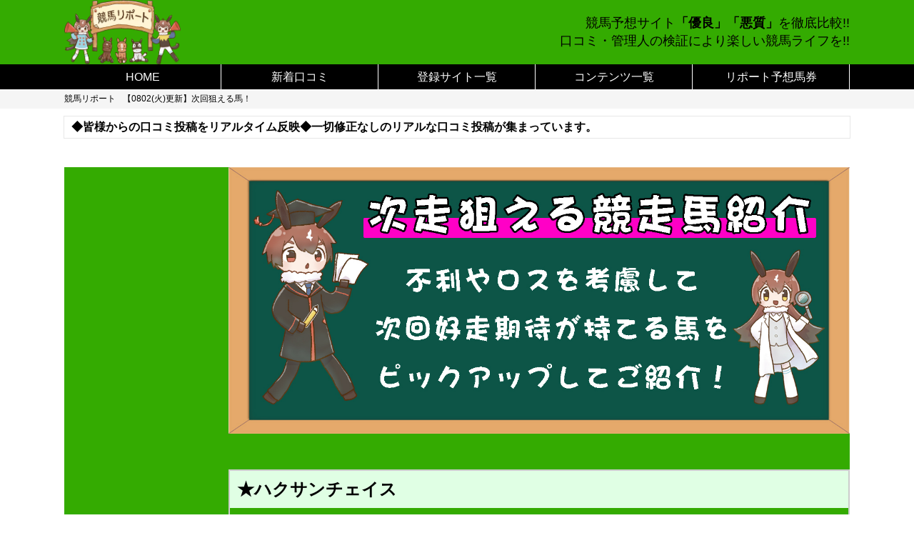

--- FILE ---
content_type: text/html; charset=UTF-8
request_url: https://keiba-report.com/indiv-login/?ind=nB2eWVFhWC
body_size: 6990
content:
<html>
  <head>
<!-- Google tag (gtag.js) -->
<script async src="https://www.googletagmanager.com/gtag/js?id=G-68W6V3KXSE"></script>
<script>
  window.dataLayer = window.dataLayer || [];
  function gtag(){dataLayer.push(arguments);}
  gtag('js', new Date());

  gtag('config', 'G-68W6V3KXSE');
</script>

<meta http-equiv="Content-Type" content="text/html; charset=UTF-8">
<meta http-equiv="Content-Script-Type" content="text/javascript">
<meta http-equiv="Content-Style-Type" content="text/common.css">
<meta name="description" content="">
<meta name="keywords" content="口コミ,評価,競馬,クチコミ,評判,コンテンツ">
<link href="https://keiba-report.com/css/pc/common.css" rel="stylesheet" type="text/css">
<link href="https://keiba-report.com/css/pc/reset.css" rel="stylesheet" type="text/css">
<link href="https://keiba-report.com/css/pc/style.css?1.1" rel="stylesheet" type="text/css">
<link href="https://keiba-report.com/css/pc/slider-pro.min.css" rel="stylesheet" type="text/css">

<link rel="alternate" type="application/rss+xml" title="競馬リポート RSS Feed" href="https://keiba-report.com/indiv-login/feed" />

<!--//-->
<script src="/js/slick/jquery-3.3.1.min.js"></script>
<script>
var $j = jQuery.noConflict(true);
</script>
<!--//-->
<script type="text/javascript" src="https://ajax.googleapis.com/ajax/libs/jquery/1.11.2/jquery.min.js"></script>
<script type="text/javascript" src="https://keiba-report.com/js/pc/index.js"></script>
<script type="text/javascript" src="https://keiba-report.com/js/pc/jquery.cookie.js"></script>
<!--
<script type="text/javascript" src="https://keiba-report.com/js/pc/jquery.sliderPro.min.js"></script>
-->
<script type="text/javascript" src="https://keiba-report.com/js/pc/code.js"></script>
<script charset="utf-8" async="" src="https://cd.ladsp.com/script/pixel2.js"></script>
<script charset="utf-8" async="" src="https://cd.ladsp.com/script/conv2.js"></script>
<title>～無料会員制口コミサイト競馬リポート</title>
  </head>
  <body>
        <!--ページヘッダ-->
    <header>
	<div class="inner">
		<h1><a href="/"><img src="https://keiba-report.com/image/logo_2022.png" alt="競馬リポート"></a></h1>
		<div class="copy_box">
			<p>競馬予想サイト<span>「優良」「悪質」</span>を徹底比較!!<br>
				口コミ・管理人の検証により楽しい競馬ライフを!!</p>
		</div>
	</div>
</header>
    <div class="gnav">
	<div class="gnav-box clearfix">
	<ul>
		<li><a href="/">HOME</a></li>
		<li><a href="/new-reviews/">新着口コミ</a></li>
		<li><a href="/site-list/">登録サイト一覧</a></li>
		<li><a class="a_item">コンテンツ一覧</a>
			<ul class="a_contents">
				<li><a href="https://lin.ee/4Ykj4i5">≪公式≫競馬リポートＬＩＮＥ</a></li>
				<li><a href="/indiv-login/?ind=7mjXUQjaxV">りほちゃんのきまぐれコラム</a></li>
				<li><a href="%--IND761--%">悪徳サイト１ヶ月検証</a></li>
				<li><a href="/indiv-login/?ind=LKkUEo3QYO">週末重賞・注目の一頭紹介</a></li>
				<li><a href="/indiv-login/?ind=Nkc9JFYMpX">レース回顧</a></li>
				<li><a href="/indiv-login/?ind=E2UdR6VFek">最終追い切り評価</a></li>
				<li><a href="/indiv-login/?ind=8U4FPEIOeh">管理人田中の調査報告書</a></li>
				<li><a href="/indiv-login/?ind=qdpys4jWmF">全国中央競馬場紹介</a></li>
				<li><a href="/indiv-login/?ind=08L63V1MTy">全国地方競馬場紹介</a></li>
			</ul>
		</li>
		<li><a href="/indiv-login/?ind=0P2cEMI9XH">リポート予想馬券</a></li>
	</ul>
	</div>
</div>
    <!--ナビ,ページニュース-->
    <div class="breadcrumbs">
    <div class="breadcrumbs-in">
        <ol class="clearfix">
            <li class="first"><a href="/">競馬リポート </a></li>
                        <li>【0802(火)更新】次回狙える馬！</li>
                    </ol>
    </div>
</div>
<div id="jquery-cycle" style="position: relative; overflow: hidden;">
    <p><strong>◆皆様からの口コミ投稿をリアルタイム反映◆一切修正なしのリアルな口コミ投稿が集まっています。</strong></p>

<p><strong>※登録がない予想サイトなどがあればお問い合わせまでご連絡をお願いします。※</strong></p>
　　　　
</div>

        <!--コンテンツ大枠-->
    <div class="container">
        <div class="top_content">
            <div class="top_left">
                
        <style type="text/css">
<!--

.main_img img{
	width: 100%;
	height: auto;
	margin-bottom: 50px;
}
.cont_commentary{
	border: solid 2px #ccc;
	margin-bottom: 30px;
}
.cont_name{
	font-size: 1.5em;
	font-weight: 700;
	background: #e0ffe4;
	margin-bottom: 10px;
	padding: 10px;
}
.cont_race{
	font-size: 1.1em;
	font-weight: 700;
	padding: 10px;
}
.cont_detail{
	font-size: 1.0em;
	line-height: 20px;
	padding: 10px;
}
.back_namber{
	font-size: 1.2em;
	font-weight: 700;
	text-align: center;
	margin-top: 30px;
}
.back_namber a{
	text-decoration: none;
}
-->
</style>

<div class="main_cont">
<div class="main_img"><img src="/storage/img/jikai/banner.jpg" width="1400" height="600" alt=""/></div>


<!--1頭目-->
<div class="cont_commentary">
<div class="cont_name">★ハクサンチェイス</div>
<div class="cont_race">７月３０日・新潟２レース　３歳未勝利　ダート1200ｍ</div>
<div class="cont_detail">今村聖奈騎手騎乗のメイショウアジロが、初ブリンカー＋距離短縮で逃げて圧勝したが、この馬も味のあるレース振りで２着を確保した。２月デビューでまだ５戦のキャリアであるが、掲示板を外さない堅実さが魅力だ。前走３着の実績がありながら、今回もパドックでイレ込みと発汗が目立ち、見た目の悪さから６番人気に甘んじていた。しかしレースでは中団内々を進み、直線も狭い内から勝ち馬に劣らぬ末脚を使っている。気性が激しいタイプであるが、砂を被っても前進気鋭が薄れず、常に好内容のレースで上位を確保。少なくなった３歳未勝利戦だが、実力は確かであり勝利も近いはずだ。大きな馬体減がなければ、パドックでの悪癖には目を瞑って狙ってみたい。</div>
</div>

<!--2頭目-->
<div class="cont_commentary">
<div class="cont_name">★リヴァティアイランド</div>
<div class="cont_race">７月３０日・新潟５レース　２歳新馬　芝1600ｍ</div>
<div class="cont_detail">新潟マイルの新馬戦に素質馬が揃った一戦となったが、中内田厩舎＋川田騎手で１番人気に推されていた。ウッドの追い切りでもラスト11.1秒と破格の時計をマークしていたが、レースでも素晴らしい末脚での圧勝劇となった。平坦高速馬場でスローペースという条件はラスト３Ｆの時計が出やすいのは当然だが、10.9-10.2-10.9秒のレース上りを中団から楽に差し切り、上り31.4秒をマークした走りは、ポテンシャルの高さで他馬を大きく上回っていたと言って良い。見栄えのする馬体と豪快なアクションは半姉ロムネア以上の期待が持て、今後の動向に注目したい１頭である。</div>
</div>

<!--3頭目-->
<div class="cont_commentary">
<div class="cont_name">★ホウオウリアリティ</div>
<div class="cont_race">７月３０日・札幌１１レース　ＳＴＶ賞　３歳以上３勝クラス　芝1800ｍ</div>
<div class="cont_detail">休み明けで大敗を喫し、中間の気配も良化途上の雰囲気であったが、低評価を覆す３着に激走した。過去走は先行・差しで上りがかかると上位に来るが、速い上がりの対応力に欠けていた印象であった。サウンドトゥルーの半弟で、父がモーリスに変わったがキレ不足を感じさせる過去走の走りで、展開に左右される面が強かった。しかし今回は、高速馬場で上りも速くなったが、後方からラスト34.0秒の脚での好走は今までにないものである。距離短縮にも対応し、中盤から11秒台後半が続くラップでの上り最速は評価したい。血統や馬格から時計のかかる馬場は向くはずで、滞在競馬を得意とし、次走も馬場悪化が予想される札幌での参戦ならば、オープン入りの絶好のチャンスだろう。</div>
</div>

<!--4頭目-->
<div class="cont_commentary">
<div class="cont_name">★ディナトセレーネ</div>
<div class="cont_race">７月３１日・新潟６レース　２歳新馬　芝1400ｍ</div>
<div class="cont_detail">距離的にややレベルの低い新馬戦で、１番人気に推されていたが４着に惜敗した。高速馬場のわりにペースが流れず、４コーナーで３番手までにいた馬達が、そのまま流れ込んだ決着となったが、中団外々を追走し４コーナーでも大外を回して追い上げた内容は評価できる。内回りコースであったが、ラスト12.1-11.2-11.8秒と４コーナーでピッチが上がった。大外を回って差し切るのは至難の業で、差を詰めているが４着も仕方ない結果だろう。むしろ半馬身＋クビ＋アタマまで迫ったのは好内容と言える。血統的には上りの速い競馬よりも、前傾ラップでの力勝負に向きそうで、時計のかかる開催後半になれば、さらに高いパフォーマンスを発揮できそうだ。</div>
</div>

<!--5頭目-->
<div class="cont_commentary">
<div class="cont_name">★アバンチュリエ</div>
<div class="cont_race">７月３１日・札幌１０レース　札幌道新スポーツ賞　３歳以上２勝クラス　芝1500ｍ</div>
<div class="cont_detail">２勝クラスながら上を目指せる好素材馬が揃い、ハイレベルの一戦となった。ハンデ５３キロは恵まれた印象もあったが、初めて先手を取るレース振りで２着に好走した。発馬から意欲的に出し、折り合いを欠きながらハイラップで飛ばし、ゴールまで全て11秒台でまとめている。直線に向いて加速するシーンもあり、レース内容は上々と言って良い。ゴール前でジネストラに寄られ、追えない場面もあり後続に詰め寄られてはいるが、初コース＋経験のない逃げ戦法での２着は評価できる。元々差しで結果を残しており、脚質に幅ができた点もプラスとなるだろう。折り合い面に課題は残るが、能力は確かで今後に注目したい馬である。</div>
</div>

<!--6頭目-->
<div class="cont_commentary">
<div class="cont_name">★ラヴユーライブ</div>
<div class="cont_race">７月３１日・札幌１１レース　クイーンステークス　３歳以上オープン(牝)　芝1800ｍ</div>
<div class="cont_detail">過去３回の重賞挑戦では全て２桁着順と精彩を欠いていたが、今回は６着ながらレース振りは評価できるものであった。滞在競馬で中間は意欲的に攻められ、高いポテンシャルを引き出せつつある。レースでは後方から直線だけで追い上げ、外を回りながら上がり最速をマークした。後半５Ｆ勝負の後傾ラップ戦で、展開の助けがなかった中、ラストの伸び脚は目立っており悲観する内容ではない。重賞以外では崩れておらず、相手関係や展開の助けが少しでもあれば重賞でも好走は可能だ。姉にラブズオンリーユーを持ち、馬体重も徐々に増え成長力にも期待が持てる逸材だけに、負荷をかけた追い切りで変身する余地は残されているだろう。次走以降も人気薄での出走であれば狙ってみたい１頭である。</div>



<div class="back_namber"><a href="/indiv-login/?ind=QKF5iWCPsV">バックナンバーはこちら</a></div>
</div>
    
            </div>
        </div>
        <!--サイドバー左 -->
        <div class="side_left">
    <!--検索BOX-->
    <form method="GET" action="/site-list/" id="searchform">
        <dl class="search">
            <dt>競馬サイト検索</dt>
            <dd>
                <input type="text" name="search_key" value="" maxlength="30" placeholder="サイト名検索" class="text-box">
                <input type="image" src="https://keiba-report.com/image/pc/sbtn.png" alt="検索" href="javascript:void(0)" onclick="func_search();return false;" id="searchBtn">
                <input type="hidden" name="mode" value="search">
            </dd>
        </dl>
    </form>
    <!--会員情報-->
        <div class="user_box">
        <form method="POST" action="/login/" id="login">
            <input type="hidden" name="_token" value="MADk5RmqxY725hb72ueoGel9g0OmNxleEx9vYaEO">            <p class="account">アカウントをお持ちの方</p>
            <p class="login_message" style="font-size:12px; color: red;"></p>
            <input type="text" name="email" value="" placeholder="メールアドレス" class="input-text" id="login_email">
            <input type="password" name="password" value="" placeholder="パスワード" class="input-text password" id="login_pass">
            <input href="javascript:void(0)" onclick="javascript:func_login_form();return false;" type="submit" class="login" value="ログイン">
            <input type="checkbox" name="login_chk" value="1"><label>次回から自動でログイン</label>
            <input type="hidden" name="login_mode" value="1">
            <input type="hidden" name="url" value="/indiv-login/?ind=nB2eWVFhWC">
        </form>
    </div>

    <div class="top-btn">
        <a href="/entry/"><img src="https://keiba-report.com/image/pc/top-btn.png" class="hover"></a>
    </div>
        
    <!--問い合わせボタン-->
	<div class="contact_box">
        <a href="/support/"> お問い合わせ </a>
    </div>
    <!--退会希望ボタン（仮）-->
        <div class="contact_box">
        <a href="/support/">退会希望はこちらから</a>
    </div>
	<h2 class="main_ttl"><span>■</span><p>リアルタイムアクセス<br>集中サイト</p></h2>
    <div class="link_box">
        <ul class="top-site clearfix">
                <li>
            <a href="/wordmouth-site/?wmid=481">
                <figure>
                    <img src="https://keiba-report.com/storage/review_site/481/8i2oGDFsWFyWXtJLQXeOxAya8A4Fl0BIlpY7bSRo.jpeg" width="213" height="135" alt="【優良】暁-あかつき-" class="topimg-hover">
                    <figcaption>
                        <h3>【優良】暁-あかつき-</h3>
                        <p>詳細はコチラから</p>
                    </figcaption>
                </figure>
                <h4>【優良】暁-あかつき-</h4>
                <p class="thum-txt">無料予想に保障を適用</p>
            </a>
        </li>
                <li>
            <a href="/wordmouth-site/?wmid=74">
                <figure>
                    <img src="https://keiba-report.com/storage/review_site/74/LlvJQ6pVmFG5Isba6bBWM8TSlCn2fEQ1ykhkxExV.jpeg" width="213" height="135" alt="【優良】レープロ" class="topimg-hover">
                    <figcaption>
                        <h3>【優良】レープロ</h3>
                        <p>詳細はコチラから</p>
                    </figcaption>
                </figure>
                <h4>【優良】レープロ</h4>
                <p class="thum-txt">トレセン現地情報をほぼ毎日配信！</p>
            </a>
        </li>
                <li>
            <a href="/wordmouth-site/?wmid=75">
                <figure>
                    <img src="https://keiba-report.com/storage/review_site/75/YuAEnU2ZJMoDxwVbZ9AIO25kcDNRFGpI1lV06Rk6.jpeg" width="213" height="135" alt="【優良】KEIBALINE" class="topimg-hover">
                    <figcaption>
                        <h3>【優良】KEIBALINE</h3>
                        <p>詳細はコチラから</p>
                    </figcaption>
                </figure>
                <h4>【優良】KEIBALINE</h4>
                <p class="thum-txt">競馬予想の決定版！</p>
            </a>
        </li>
                </ul>
    </div>
    <!--サイドバナー-->
    <div class="scroll2"><a class="twitter-timeline" href="https://twitter.com/riho_091200?ref_src=twsrc%5Etfw">Tweets by riho_091200</a> <script async src="https://platform.twitter.com/widgets.js" charset="utf-8"></script></div>

<ul>
    <li><a href="https://www.instagram.com/riho.091200" target="_blank"><img src="/storage/img/ins.png" alt="insuta"></a></li>
    <li><a href="http://www.jra.go.jp/" target="_blank"><img src="/image/pc/side_btm01.png" alt="JRA"></a></li>
    <li><a href="http://jra-van.jp/" target="_blank"><img src="/image/pc/side_btm02.png" alt="JRA-VAN"></a></li>
    <li><a href="https://www.ipat.jra.go.jp/" target="_blank"><img src="/image/pc/side_btm03.png" alt="即PAT"></a></li>
    <li><a href="https://www.keiba.go.jp/" target="_blank"><img src="/storage/img/banner/0001.jpg" alt="地方競馬"></a></li>
    <li><a href="https://keiba.rakuten.co.jp/" target="_blank"><img src="/storage/img/banner/0002.jpg" alt="楽天"></a></li>
    <li><a href="https://oj.oddspark.com/" target="_blank"><img src="/storage/img/banner/0003.jpg" alt="オッズパーク"></a></li>
</ul>

</div>
    </div>
    
    <footer>
    <ul>
        <li><a href="/">HOME</a></li>
        <li><a href="javascript:void(0)" onclick="javascript:window.open('/management/','win_contact','width=550, height=500, menubar=no, toolbar=no, scrollbars=yes');return false;">運営者情報</a></li>
        <li><a href="/indiv-login/?ind=dqthYiPglu">利用規約</a></li>
        <li><a href="/indiv-login/?ind=mIp13nxcbK">プライバシーポリシー</a></li>
    </ul>
    <p class="copy"><small>競馬リポート</small></p>
</footer>

<!--TOPに戻る-->
<p id="page-top"><a href="#wrap">PAGE TOP</a></p>
<!--TOPに戻るEND-->

<script type="text/javascript" src="//cd.ladsp.com/script-sf/v6/sf.min.js#smnLogicadSfSiteId=9078-1"></script>

<script type="text/javascript">
(function(s,m,n,l,o,g,i,c,a,d){c=(s[o]||(s[o]={}))[g]||(s[o][g]={});if(c[i])return;c[i]=function(){(c[i+"_queue"]||(c[i+"_queue"]=[])).push(arguments)};a=m.createElement(n);a.charset="utf-8";a.async=true;a.src=l;d=m.getElementsByTagName(n)[0];d.parentNode.insertBefore(a,d)})(window,document,"script","https://cd.ladsp.com/script/conv2.js","Smn","Logicad","conv");
Smn.Logicad.conv({
"smnAdvertiserId":"00009078"
});
</script>

<script type="text/javascript">
(function(s,m,n,l,o,g,i,c,a,d){c=(s[o]||(s[o]={}))[g]||(s[o][g]={});if(c[i])return;c[i]=function(){(c[i+"_queue"]||(c[i+"_queue"]=[])).push(arguments)};a=m.createElement(n);a.charset="utf-8";a.async=true;a.src=l;d=m.getElementsByTagName(n)[0];d.parentNode.insertBefore(a,d)})(window,document,"script","https://cd.ladsp.com/script/pixel2.js","Smn","Logicad","pixel");
Smn.Logicad.pixel({
"smnAdvertiserId":"00009078"
});
</script>
  </body>
</html>

--- FILE ---
content_type: text/css
request_url: https://keiba-report.com/css/pc/reset.css
body_size: 377
content:
@charset "utf-8";

/**************************************************
**************************************************/


html, body, div, span, iframe, h1, h2, h3, h4, h5, h6, p, 
a, em, img, small, strike, sub, sup, tt, var,
b, u, i, center, dl, dt, dd, ol, ul, li, caption,
tfoot, thead,figure ,section , article , nav {
	margin: 0;
	padding: 0;
	border: 0;
	outline: 0;
	font-size: 100%;
	vertical-align: baseline;
	background: transparent;
	text-decoration:none;
}
ol, ul {
	list-style: none;
}

blockquote, q {
	quotes: none;
}
blockquote:before, blockquote:after,
q:before, q:after {
	content: '';
	content: none;
}
 
/* remember to define focus styles! */
:focus {
	outline: 0;
}
 
/* remember to highlight inserts somehow! */
ins {
	text-decoration: none;
}
del {
	text-decoration: line-through;
}
 
 
/* tables still need 'cellspacing=&quot;0&quot;' in the markup */
table {
	border-collapse: collapse;
	border-spacing: 0;
}